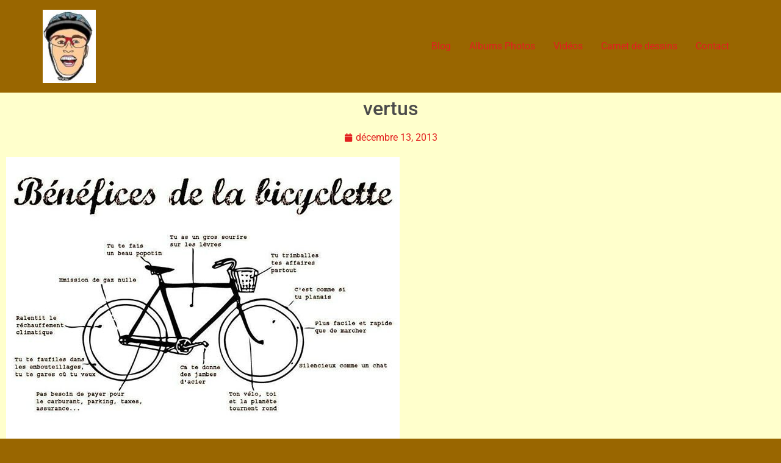

--- FILE ---
content_type: text/css
request_url: https://lecyclerit.com/wp-content/uploads/elementor/css/post-9195.css?ver=1768761855
body_size: 10
content:
.elementor-9195 .elementor-element.elementor-element-c9097de:not(.elementor-motion-effects-element-type-background) > .elementor-widget-wrap, .elementor-9195 .elementor-element.elementor-element-c9097de > .elementor-widget-wrap > .elementor-motion-effects-container > .elementor-motion-effects-layer{background-color:var( --e-global-color-09eb837 );}.elementor-9195 .elementor-element.elementor-element-c9097de > .elementor-element-populated{transition:background 0.3s, border 0.3s, border-radius 0.3s, box-shadow 0.3s;}.elementor-9195 .elementor-element.elementor-element-c9097de > .elementor-element-populated > .elementor-background-overlay{transition:background 0.3s, border-radius 0.3s, opacity 0.3s;}.elementor-9195 .elementor-element.elementor-element-5d2e86b{--divider-border-style:solid;--divider-color:var( --e-global-color-3b88957 );--divider-border-width:1px;}.elementor-9195 .elementor-element.elementor-element-5d2e86b .elementor-divider-separator{width:100%;}.elementor-9195 .elementor-element.elementor-element-5d2e86b .elementor-divider{padding-block-start:15px;padding-block-end:15px;}.elementor-9195 .elementor-element.elementor-element-f49c3bd{--grid-template-columns:repeat(0, auto);--grid-column-gap:5px;--grid-row-gap:0px;}.elementor-9195 .elementor-element.elementor-element-f49c3bd .elementor-widget-container{text-align:center;}.elementor-9195 .elementor-element.elementor-element-e314de2{text-align:center;color:var( --e-global-color-062d63b );}.elementor-theme-builder-content-area{height:400px;}.elementor-location-header:before, .elementor-location-footer:before{content:"";display:table;clear:both;}

--- FILE ---
content_type: text/css
request_url: https://lecyclerit.com/wp-content/uploads/elementor/css/post-9170.css?ver=1768761858
body_size: -134
content:
.elementor-9170 .elementor-element.elementor-element-22e4e5a:not(.elementor-motion-effects-element-type-background) > .elementor-widget-wrap, .elementor-9170 .elementor-element.elementor-element-22e4e5a > .elementor-widget-wrap > .elementor-motion-effects-container > .elementor-motion-effects-layer{background-color:var( --e-global-color-3b88957 );}.elementor-9170 .elementor-element.elementor-element-22e4e5a > .elementor-element-populated{transition:background 0.3s, border 0.3s, border-radius 0.3s, box-shadow 0.3s;}.elementor-9170 .elementor-element.elementor-element-22e4e5a > .elementor-element-populated > .elementor-background-overlay{transition:background 0.3s, border-radius 0.3s, opacity 0.3s;}.elementor-9170 .elementor-element.elementor-element-218c369{text-align:center;}.elementor-9170 .elementor-element.elementor-element-353e98c .elementor-icon-list-icon{width:14px;}.elementor-9170 .elementor-element.elementor-element-353e98c .elementor-icon-list-icon i{font-size:14px;}.elementor-9170 .elementor-element.elementor-element-353e98c .elementor-icon-list-icon svg{--e-icon-list-icon-size:14px;}